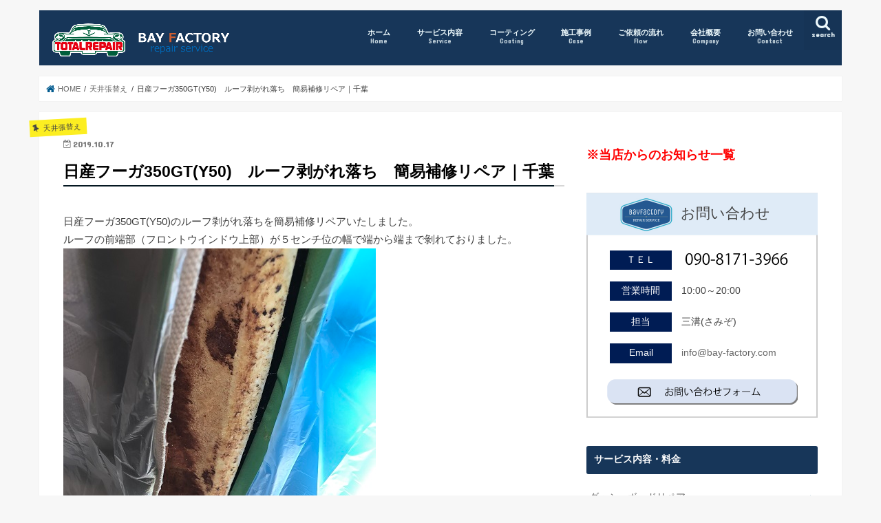

--- FILE ---
content_type: text/html; charset=UTF-8
request_url: https://bay-factory.com/2019/10/17/%E6%97%A5%E7%94%A3%E3%83%95%E3%83%BC%E3%82%AC350gty50%E3%80%80%E3%83%AB%E3%83%BC%E3%83%95%E5%89%A5%E3%81%8C%E3%82%8C%E8%90%BD%E3%81%A1%E3%80%80%E7%B0%A1%E6%98%93%E8%A3%9C%E4%BF%AE%E3%83%AA%E3%83%9A/
body_size: 14925
content:
<!doctype html>
<!--[if lt IE 7]><html dir="ltr" lang="ja" class="no-js lt-ie9 lt-ie8 lt-ie7"><![endif]-->
<!--[if (IE 7)&!(IEMobile)]><html dir="ltr" lang="ja" class="no-js lt-ie9 lt-ie8"><![endif]-->
<!--[if (IE 8)&!(IEMobile)]><html dir="ltr" lang="ja" class="no-js lt-ie9"><![endif]-->
<!--[if gt IE 8]><!--> <html dir="ltr" lang="ja" class="no-js"><!--<![endif]-->

<head>
<meta charset="utf-8">
<meta http-equiv="X-UA-Compatible" content="IE=edge">

<meta name="HandheldFriendly" content="True">
<meta name="MobileOptimized" content="320">
<meta name="viewport" content="width=device-width, initial-scale=1"/>
<meta property="og:image" content="https://bay-factory.com/wp-content/uploads/2019/10/IMG_8400s.jpg">	

<link rel="pingback" href="https://bay-factory.com/xmlrpc.php">

<!--[if IE]>
<![endif]-->
<!--[if lt IE 9]>
<script src="//html5shiv.googlecode.com/svn/trunk/html5.js"></script>
<script src="//css3-mediaqueries-js.googlecode.com/svn/trunk/css3-mediaqueries.js"></script>
<![endif]-->

<!-- GAタグ -->
<script async src="https://www.googletagmanager.com/gtag/js?id=UA-136964253-1"></script>
<script>
  window.dataLayer = window.dataLayer || [];
  function gtag(){dataLayer.push(arguments);}
  gtag('js', new Date());

  gtag('config', 'UA-136964253-1');
</script>

<meta name="google-site-verification" content="DPXc5AwqEn2EECArYetxXdyEr9C6da2DNyhmAFFa9MM" />

		<!-- All in One SEO 4.5.6 - aioseo.com -->
		<title>日産フーガ350GT(Y50) ルーフ剥がれ落ち 簡易補修リペア｜千葉 | 車内装修理・補修千葉ベイファクトリー</title>
		<meta name="description" content="日産フーガ350GT(Y50)のルーフ剥がれ落ちを簡易補修リペアいたしました。 ルーフの前端部（フロントウインドウ上部）が５センチ位の幅で端から端まで剝れておりました。通常は全面張替えとなるのですが、前端部以外はしっかりしており、それほど目立たない場所であることもありオーナー様と相談の結果、既存生地を生かしての補修を試みる事となりました。" />
		<meta name="robots" content="max-image-preview:large" />
		<link rel="canonical" href="https://bay-factory.com/2019/10/17/%e6%97%a5%e7%94%a3%e3%83%95%e3%83%bc%e3%82%ac350gty50%e3%80%80%e3%83%ab%e3%83%bc%e3%83%95%e5%89%a5%e3%81%8c%e3%82%8c%e8%90%bd%e3%81%a1%e3%80%80%e7%b0%a1%e6%98%93%e8%a3%9c%e4%bf%ae%e3%83%aa%e3%83%9a/" />
		<meta name="generator" content="All in One SEO (AIOSEO) 4.5.6" />
		<script type="application/ld+json" class="aioseo-schema">
			{"@context":"https:\/\/schema.org","@graph":[{"@type":"Article","@id":"https:\/\/bay-factory.com\/2019\/10\/17\/%e6%97%a5%e7%94%a3%e3%83%95%e3%83%bc%e3%82%ac350gty50%e3%80%80%e3%83%ab%e3%83%bc%e3%83%95%e5%89%a5%e3%81%8c%e3%82%8c%e8%90%bd%e3%81%a1%e3%80%80%e7%b0%a1%e6%98%93%e8%a3%9c%e4%bf%ae%e3%83%aa%e3%83%9a\/#article","name":"\u65e5\u7523\u30d5\u30fc\u30ac350GT(Y50) \u30eb\u30fc\u30d5\u5265\u304c\u308c\u843d\u3061 \u7c21\u6613\u88dc\u4fee\u30ea\u30da\u30a2\uff5c\u5343\u8449 | \u8eca\u5185\u88c5\u4fee\u7406\u30fb\u88dc\u4fee\u5343\u8449\u30d9\u30a4\u30d5\u30a1\u30af\u30c8\u30ea\u30fc","headline":"\u65e5\u7523\u30d5\u30fc\u30ac350GT(Y50)\u3000\u30eb\u30fc\u30d5\u5265\u304c\u308c\u843d\u3061\u3000\u7c21\u6613\u88dc\u4fee\u30ea\u30da\u30a2\uff5c\u5343\u8449","author":{"@id":"https:\/\/bay-factory.com\/author\/bayfactory01\/#author"},"publisher":{"@id":"https:\/\/bay-factory.com\/#organization"},"image":{"@type":"ImageObject","url":"https:\/\/bay-factory.com\/wp-content\/uploads\/2019\/10\/IMG_8400s.jpg","width":454,"height":605},"datePublished":"2019-10-17T17:50:37+09:00","dateModified":"2019-10-27T18:05:51+09:00","inLanguage":"ja","mainEntityOfPage":{"@id":"https:\/\/bay-factory.com\/2019\/10\/17\/%e6%97%a5%e7%94%a3%e3%83%95%e3%83%bc%e3%82%ac350gty50%e3%80%80%e3%83%ab%e3%83%bc%e3%83%95%e5%89%a5%e3%81%8c%e3%82%8c%e8%90%bd%e3%81%a1%e3%80%80%e7%b0%a1%e6%98%93%e8%a3%9c%e4%bf%ae%e3%83%aa%e3%83%9a\/#webpage"},"isPartOf":{"@id":"https:\/\/bay-factory.com\/2019\/10\/17\/%e6%97%a5%e7%94%a3%e3%83%95%e3%83%bc%e3%82%ac350gty50%e3%80%80%e3%83%ab%e3%83%bc%e3%83%95%e5%89%a5%e3%81%8c%e3%82%8c%e8%90%bd%e3%81%a1%e3%80%80%e7%b0%a1%e6%98%93%e8%a3%9c%e4%bf%ae%e3%83%aa%e3%83%9a\/#webpage"},"articleSection":"\u5929\u4e95\u5f35\u66ff\u3048"},{"@type":"BreadcrumbList","@id":"https:\/\/bay-factory.com\/2019\/10\/17\/%e6%97%a5%e7%94%a3%e3%83%95%e3%83%bc%e3%82%ac350gty50%e3%80%80%e3%83%ab%e3%83%bc%e3%83%95%e5%89%a5%e3%81%8c%e3%82%8c%e8%90%bd%e3%81%a1%e3%80%80%e7%b0%a1%e6%98%93%e8%a3%9c%e4%bf%ae%e3%83%aa%e3%83%9a\/#breadcrumblist","itemListElement":[{"@type":"ListItem","@id":"https:\/\/bay-factory.com\/#listItem","position":1,"name":"\u5bb6","item":"https:\/\/bay-factory.com\/","nextItem":"https:\/\/bay-factory.com\/2019\/#listItem"},{"@type":"ListItem","@id":"https:\/\/bay-factory.com\/2019\/#listItem","position":2,"name":"2019","item":"https:\/\/bay-factory.com\/2019\/","nextItem":"https:\/\/bay-factory.com\/2019\/10\/#listItem","previousItem":"https:\/\/bay-factory.com\/#listItem"},{"@type":"ListItem","@id":"https:\/\/bay-factory.com\/2019\/10\/#listItem","position":3,"name":"October","item":"https:\/\/bay-factory.com\/2019\/10\/","nextItem":"https:\/\/bay-factory.com\/2019\/10\/17\/#listItem","previousItem":"https:\/\/bay-factory.com\/2019\/#listItem"},{"@type":"ListItem","@id":"https:\/\/bay-factory.com\/2019\/10\/17\/#listItem","position":4,"name":"17","item":"https:\/\/bay-factory.com\/2019\/10\/17\/","nextItem":"https:\/\/bay-factory.com\/2019\/10\/17\/%e6%97%a5%e7%94%a3%e3%83%95%e3%83%bc%e3%82%ac350gty50%e3%80%80%e3%83%ab%e3%83%bc%e3%83%95%e5%89%a5%e3%81%8c%e3%82%8c%e8%90%bd%e3%81%a1%e3%80%80%e7%b0%a1%e6%98%93%e8%a3%9c%e4%bf%ae%e3%83%aa%e3%83%9a\/#listItem","previousItem":"https:\/\/bay-factory.com\/2019\/10\/#listItem"},{"@type":"ListItem","@id":"https:\/\/bay-factory.com\/2019\/10\/17\/%e6%97%a5%e7%94%a3%e3%83%95%e3%83%bc%e3%82%ac350gty50%e3%80%80%e3%83%ab%e3%83%bc%e3%83%95%e5%89%a5%e3%81%8c%e3%82%8c%e8%90%bd%e3%81%a1%e3%80%80%e7%b0%a1%e6%98%93%e8%a3%9c%e4%bf%ae%e3%83%aa%e3%83%9a\/#listItem","position":5,"name":"\u65e5\u7523\u30d5\u30fc\u30ac350GT(Y50)\u3000\u30eb\u30fc\u30d5\u5265\u304c\u308c\u843d\u3061\u3000\u7c21\u6613\u88dc\u4fee\u30ea\u30da\u30a2\uff5c\u5343\u8449","previousItem":"https:\/\/bay-factory.com\/2019\/10\/17\/#listItem"}]},{"@type":"Organization","@id":"https:\/\/bay-factory.com\/#organization","name":"\u8eca\u5185\u88c5\u4fee\u7406\u30fb\u88dc\u4fee\u5343\u8449\u30d9\u30a4\u30d5\u30a1\u30af\u30c8\u30ea\u30fc","url":"https:\/\/bay-factory.com\/"},{"@type":"Person","@id":"https:\/\/bay-factory.com\/author\/bayfactory01\/#author","url":"https:\/\/bay-factory.com\/author\/bayfactory01\/","name":"bayfactory01","image":{"@type":"ImageObject","@id":"https:\/\/bay-factory.com\/2019\/10\/17\/%e6%97%a5%e7%94%a3%e3%83%95%e3%83%bc%e3%82%ac350gty50%e3%80%80%e3%83%ab%e3%83%bc%e3%83%95%e5%89%a5%e3%81%8c%e3%82%8c%e8%90%bd%e3%81%a1%e3%80%80%e7%b0%a1%e6%98%93%e8%a3%9c%e4%bf%ae%e3%83%aa%e3%83%9a\/#authorImage","url":"https:\/\/secure.gravatar.com\/avatar\/cb4790840758e3757117bc03ca85022d?s=96&d=mm&r=g","width":96,"height":96,"caption":"bayfactory01"}},{"@type":"WebPage","@id":"https:\/\/bay-factory.com\/2019\/10\/17\/%e6%97%a5%e7%94%a3%e3%83%95%e3%83%bc%e3%82%ac350gty50%e3%80%80%e3%83%ab%e3%83%bc%e3%83%95%e5%89%a5%e3%81%8c%e3%82%8c%e8%90%bd%e3%81%a1%e3%80%80%e7%b0%a1%e6%98%93%e8%a3%9c%e4%bf%ae%e3%83%aa%e3%83%9a\/#webpage","url":"https:\/\/bay-factory.com\/2019\/10\/17\/%e6%97%a5%e7%94%a3%e3%83%95%e3%83%bc%e3%82%ac350gty50%e3%80%80%e3%83%ab%e3%83%bc%e3%83%95%e5%89%a5%e3%81%8c%e3%82%8c%e8%90%bd%e3%81%a1%e3%80%80%e7%b0%a1%e6%98%93%e8%a3%9c%e4%bf%ae%e3%83%aa%e3%83%9a\/","name":"\u65e5\u7523\u30d5\u30fc\u30ac350GT(Y50) \u30eb\u30fc\u30d5\u5265\u304c\u308c\u843d\u3061 \u7c21\u6613\u88dc\u4fee\u30ea\u30da\u30a2\uff5c\u5343\u8449 | \u8eca\u5185\u88c5\u4fee\u7406\u30fb\u88dc\u4fee\u5343\u8449\u30d9\u30a4\u30d5\u30a1\u30af\u30c8\u30ea\u30fc","description":"\u65e5\u7523\u30d5\u30fc\u30ac350GT(Y50)\u306e\u30eb\u30fc\u30d5\u5265\u304c\u308c\u843d\u3061\u3092\u7c21\u6613\u88dc\u4fee\u30ea\u30da\u30a2\u3044\u305f\u3057\u307e\u3057\u305f\u3002 \u30eb\u30fc\u30d5\u306e\u524d\u7aef\u90e8\uff08\u30d5\u30ed\u30f3\u30c8\u30a6\u30a4\u30f3\u30c9\u30a6\u4e0a\u90e8\uff09\u304c\uff15\u30bb\u30f3\u30c1\u4f4d\u306e\u5e45\u3067\u7aef\u304b\u3089\u7aef\u307e\u3067\u525d\u308c\u3066\u304a\u308a\u307e\u3057\u305f\u3002\u901a\u5e38\u306f\u5168\u9762\u5f35\u66ff\u3048\u3068\u306a\u308b\u306e\u3067\u3059\u304c\u3001\u524d\u7aef\u90e8\u4ee5\u5916\u306f\u3057\u3063\u304b\u308a\u3057\u3066\u304a\u308a\u3001\u305d\u308c\u307b\u3069\u76ee\u7acb\u305f\u306a\u3044\u5834\u6240\u3067\u3042\u308b\u3053\u3068\u3082\u3042\u308a\u30aa\u30fc\u30ca\u30fc\u69d8\u3068\u76f8\u8ac7\u306e\u7d50\u679c\u3001\u65e2\u5b58\u751f\u5730\u3092\u751f\u304b\u3057\u3066\u306e\u88dc\u4fee\u3092\u8a66\u307f\u308b\u4e8b\u3068\u306a\u308a\u307e\u3057\u305f\u3002","inLanguage":"ja","isPartOf":{"@id":"https:\/\/bay-factory.com\/#website"},"breadcrumb":{"@id":"https:\/\/bay-factory.com\/2019\/10\/17\/%e6%97%a5%e7%94%a3%e3%83%95%e3%83%bc%e3%82%ac350gty50%e3%80%80%e3%83%ab%e3%83%bc%e3%83%95%e5%89%a5%e3%81%8c%e3%82%8c%e8%90%bd%e3%81%a1%e3%80%80%e7%b0%a1%e6%98%93%e8%a3%9c%e4%bf%ae%e3%83%aa%e3%83%9a\/#breadcrumblist"},"author":{"@id":"https:\/\/bay-factory.com\/author\/bayfactory01\/#author"},"creator":{"@id":"https:\/\/bay-factory.com\/author\/bayfactory01\/#author"},"image":{"@type":"ImageObject","url":"https:\/\/bay-factory.com\/wp-content\/uploads\/2019\/10\/IMG_8400s.jpg","@id":"https:\/\/bay-factory.com\/2019\/10\/17\/%e6%97%a5%e7%94%a3%e3%83%95%e3%83%bc%e3%82%ac350gty50%e3%80%80%e3%83%ab%e3%83%bc%e3%83%95%e5%89%a5%e3%81%8c%e3%82%8c%e8%90%bd%e3%81%a1%e3%80%80%e7%b0%a1%e6%98%93%e8%a3%9c%e4%bf%ae%e3%83%aa%e3%83%9a\/#mainImage","width":454,"height":605},"primaryImageOfPage":{"@id":"https:\/\/bay-factory.com\/2019\/10\/17\/%e6%97%a5%e7%94%a3%e3%83%95%e3%83%bc%e3%82%ac350gty50%e3%80%80%e3%83%ab%e3%83%bc%e3%83%95%e5%89%a5%e3%81%8c%e3%82%8c%e8%90%bd%e3%81%a1%e3%80%80%e7%b0%a1%e6%98%93%e8%a3%9c%e4%bf%ae%e3%83%aa%e3%83%9a\/#mainImage"},"datePublished":"2019-10-17T17:50:37+09:00","dateModified":"2019-10-27T18:05:51+09:00"},{"@type":"WebSite","@id":"https:\/\/bay-factory.com\/#website","url":"https:\/\/bay-factory.com\/","name":"\u8eca\u5185\u88c5\u4fee\u7406\u30fb\u88dc\u4fee\u5343\u8449\u30d9\u30a4\u30d5\u30a1\u30af\u30c8\u30ea\u30fc","inLanguage":"ja","publisher":{"@id":"https:\/\/bay-factory.com\/#organization"}}]}
		</script>
		<!-- All in One SEO -->

<link rel='dns-prefetch' href='//ajax.googleapis.com' />
<link rel='dns-prefetch' href='//fonts.googleapis.com' />
<link rel='dns-prefetch' href='//maxcdn.bootstrapcdn.com' />
<link rel="alternate" type="application/rss+xml" title="車内装修理・補修千葉ベイファクトリー &raquo; フィード" href="https://bay-factory.com/feed/" />
<link rel="alternate" type="application/rss+xml" title="車内装修理・補修千葉ベイファクトリー &raquo; コメントフィード" href="https://bay-factory.com/comments/feed/" />
<link rel="alternate" type="application/rss+xml" title="車内装修理・補修千葉ベイファクトリー &raquo; 日産フーガ350GT(Y50)　ルーフ剥がれ落ち　簡易補修リペア｜千葉 のコメントのフィード" href="https://bay-factory.com/2019/10/17/%e6%97%a5%e7%94%a3%e3%83%95%e3%83%bc%e3%82%ac350gty50%e3%80%80%e3%83%ab%e3%83%bc%e3%83%95%e5%89%a5%e3%81%8c%e3%82%8c%e8%90%bd%e3%81%a1%e3%80%80%e7%b0%a1%e6%98%93%e8%a3%9c%e4%bf%ae%e3%83%aa%e3%83%9a/feed/" />
<script type="text/javascript">
window._wpemojiSettings = {"baseUrl":"https:\/\/s.w.org\/images\/core\/emoji\/14.0.0\/72x72\/","ext":".png","svgUrl":"https:\/\/s.w.org\/images\/core\/emoji\/14.0.0\/svg\/","svgExt":".svg","source":{"concatemoji":"https:\/\/bay-factory.com\/wp-includes\/js\/wp-emoji-release.min.js"}};
/*! This file is auto-generated */
!function(i,n){var o,s,e;function c(e){try{var t={supportTests:e,timestamp:(new Date).valueOf()};sessionStorage.setItem(o,JSON.stringify(t))}catch(e){}}function p(e,t,n){e.clearRect(0,0,e.canvas.width,e.canvas.height),e.fillText(t,0,0);var t=new Uint32Array(e.getImageData(0,0,e.canvas.width,e.canvas.height).data),r=(e.clearRect(0,0,e.canvas.width,e.canvas.height),e.fillText(n,0,0),new Uint32Array(e.getImageData(0,0,e.canvas.width,e.canvas.height).data));return t.every(function(e,t){return e===r[t]})}function u(e,t,n){switch(t){case"flag":return n(e,"\ud83c\udff3\ufe0f\u200d\u26a7\ufe0f","\ud83c\udff3\ufe0f\u200b\u26a7\ufe0f")?!1:!n(e,"\ud83c\uddfa\ud83c\uddf3","\ud83c\uddfa\u200b\ud83c\uddf3")&&!n(e,"\ud83c\udff4\udb40\udc67\udb40\udc62\udb40\udc65\udb40\udc6e\udb40\udc67\udb40\udc7f","\ud83c\udff4\u200b\udb40\udc67\u200b\udb40\udc62\u200b\udb40\udc65\u200b\udb40\udc6e\u200b\udb40\udc67\u200b\udb40\udc7f");case"emoji":return!n(e,"\ud83e\udef1\ud83c\udffb\u200d\ud83e\udef2\ud83c\udfff","\ud83e\udef1\ud83c\udffb\u200b\ud83e\udef2\ud83c\udfff")}return!1}function f(e,t,n){var r="undefined"!=typeof WorkerGlobalScope&&self instanceof WorkerGlobalScope?new OffscreenCanvas(300,150):i.createElement("canvas"),a=r.getContext("2d",{willReadFrequently:!0}),o=(a.textBaseline="top",a.font="600 32px Arial",{});return e.forEach(function(e){o[e]=t(a,e,n)}),o}function t(e){var t=i.createElement("script");t.src=e,t.defer=!0,i.head.appendChild(t)}"undefined"!=typeof Promise&&(o="wpEmojiSettingsSupports",s=["flag","emoji"],n.supports={everything:!0,everythingExceptFlag:!0},e=new Promise(function(e){i.addEventListener("DOMContentLoaded",e,{once:!0})}),new Promise(function(t){var n=function(){try{var e=JSON.parse(sessionStorage.getItem(o));if("object"==typeof e&&"number"==typeof e.timestamp&&(new Date).valueOf()<e.timestamp+604800&&"object"==typeof e.supportTests)return e.supportTests}catch(e){}return null}();if(!n){if("undefined"!=typeof Worker&&"undefined"!=typeof OffscreenCanvas&&"undefined"!=typeof URL&&URL.createObjectURL&&"undefined"!=typeof Blob)try{var e="postMessage("+f.toString()+"("+[JSON.stringify(s),u.toString(),p.toString()].join(",")+"));",r=new Blob([e],{type:"text/javascript"}),a=new Worker(URL.createObjectURL(r),{name:"wpTestEmojiSupports"});return void(a.onmessage=function(e){c(n=e.data),a.terminate(),t(n)})}catch(e){}c(n=f(s,u,p))}t(n)}).then(function(e){for(var t in e)n.supports[t]=e[t],n.supports.everything=n.supports.everything&&n.supports[t],"flag"!==t&&(n.supports.everythingExceptFlag=n.supports.everythingExceptFlag&&n.supports[t]);n.supports.everythingExceptFlag=n.supports.everythingExceptFlag&&!n.supports.flag,n.DOMReady=!1,n.readyCallback=function(){n.DOMReady=!0}}).then(function(){return e}).then(function(){var e;n.supports.everything||(n.readyCallback(),(e=n.source||{}).concatemoji?t(e.concatemoji):e.wpemoji&&e.twemoji&&(t(e.twemoji),t(e.wpemoji)))}))}((window,document),window._wpemojiSettings);
</script>
<style type="text/css">
img.wp-smiley,
img.emoji {
	display: inline !important;
	border: none !important;
	box-shadow: none !important;
	height: 1em !important;
	width: 1em !important;
	margin: 0 0.07em !important;
	vertical-align: -0.1em !important;
	background: none !important;
	padding: 0 !important;
}
</style>
	<link rel='stylesheet' id='wp-block-library-css' href='https://bay-factory.com/wp-includes/css/dist/block-library/style.min.css' type='text/css' media='all' />
<style id='classic-theme-styles-inline-css' type='text/css'>
/*! This file is auto-generated */
.wp-block-button__link{color:#fff;background-color:#32373c;border-radius:9999px;box-shadow:none;text-decoration:none;padding:calc(.667em + 2px) calc(1.333em + 2px);font-size:1.125em}.wp-block-file__button{background:#32373c;color:#fff;text-decoration:none}
</style>
<style id='global-styles-inline-css' type='text/css'>
body{--wp--preset--color--black: #000000;--wp--preset--color--cyan-bluish-gray: #abb8c3;--wp--preset--color--white: #ffffff;--wp--preset--color--pale-pink: #f78da7;--wp--preset--color--vivid-red: #cf2e2e;--wp--preset--color--luminous-vivid-orange: #ff6900;--wp--preset--color--luminous-vivid-amber: #fcb900;--wp--preset--color--light-green-cyan: #7bdcb5;--wp--preset--color--vivid-green-cyan: #00d084;--wp--preset--color--pale-cyan-blue: #8ed1fc;--wp--preset--color--vivid-cyan-blue: #0693e3;--wp--preset--color--vivid-purple: #9b51e0;--wp--preset--gradient--vivid-cyan-blue-to-vivid-purple: linear-gradient(135deg,rgba(6,147,227,1) 0%,rgb(155,81,224) 100%);--wp--preset--gradient--light-green-cyan-to-vivid-green-cyan: linear-gradient(135deg,rgb(122,220,180) 0%,rgb(0,208,130) 100%);--wp--preset--gradient--luminous-vivid-amber-to-luminous-vivid-orange: linear-gradient(135deg,rgba(252,185,0,1) 0%,rgba(255,105,0,1) 100%);--wp--preset--gradient--luminous-vivid-orange-to-vivid-red: linear-gradient(135deg,rgba(255,105,0,1) 0%,rgb(207,46,46) 100%);--wp--preset--gradient--very-light-gray-to-cyan-bluish-gray: linear-gradient(135deg,rgb(238,238,238) 0%,rgb(169,184,195) 100%);--wp--preset--gradient--cool-to-warm-spectrum: linear-gradient(135deg,rgb(74,234,220) 0%,rgb(151,120,209) 20%,rgb(207,42,186) 40%,rgb(238,44,130) 60%,rgb(251,105,98) 80%,rgb(254,248,76) 100%);--wp--preset--gradient--blush-light-purple: linear-gradient(135deg,rgb(255,206,236) 0%,rgb(152,150,240) 100%);--wp--preset--gradient--blush-bordeaux: linear-gradient(135deg,rgb(254,205,165) 0%,rgb(254,45,45) 50%,rgb(107,0,62) 100%);--wp--preset--gradient--luminous-dusk: linear-gradient(135deg,rgb(255,203,112) 0%,rgb(199,81,192) 50%,rgb(65,88,208) 100%);--wp--preset--gradient--pale-ocean: linear-gradient(135deg,rgb(255,245,203) 0%,rgb(182,227,212) 50%,rgb(51,167,181) 100%);--wp--preset--gradient--electric-grass: linear-gradient(135deg,rgb(202,248,128) 0%,rgb(113,206,126) 100%);--wp--preset--gradient--midnight: linear-gradient(135deg,rgb(2,3,129) 0%,rgb(40,116,252) 100%);--wp--preset--font-size--small: 13px;--wp--preset--font-size--medium: 20px;--wp--preset--font-size--large: 36px;--wp--preset--font-size--x-large: 42px;--wp--preset--spacing--20: 0.44rem;--wp--preset--spacing--30: 0.67rem;--wp--preset--spacing--40: 1rem;--wp--preset--spacing--50: 1.5rem;--wp--preset--spacing--60: 2.25rem;--wp--preset--spacing--70: 3.38rem;--wp--preset--spacing--80: 5.06rem;--wp--preset--shadow--natural: 6px 6px 9px rgba(0, 0, 0, 0.2);--wp--preset--shadow--deep: 12px 12px 50px rgba(0, 0, 0, 0.4);--wp--preset--shadow--sharp: 6px 6px 0px rgba(0, 0, 0, 0.2);--wp--preset--shadow--outlined: 6px 6px 0px -3px rgba(255, 255, 255, 1), 6px 6px rgba(0, 0, 0, 1);--wp--preset--shadow--crisp: 6px 6px 0px rgba(0, 0, 0, 1);}:where(.is-layout-flex){gap: 0.5em;}:where(.is-layout-grid){gap: 0.5em;}body .is-layout-flow > .alignleft{float: left;margin-inline-start: 0;margin-inline-end: 2em;}body .is-layout-flow > .alignright{float: right;margin-inline-start: 2em;margin-inline-end: 0;}body .is-layout-flow > .aligncenter{margin-left: auto !important;margin-right: auto !important;}body .is-layout-constrained > .alignleft{float: left;margin-inline-start: 0;margin-inline-end: 2em;}body .is-layout-constrained > .alignright{float: right;margin-inline-start: 2em;margin-inline-end: 0;}body .is-layout-constrained > .aligncenter{margin-left: auto !important;margin-right: auto !important;}body .is-layout-constrained > :where(:not(.alignleft):not(.alignright):not(.alignfull)){max-width: var(--wp--style--global--content-size);margin-left: auto !important;margin-right: auto !important;}body .is-layout-constrained > .alignwide{max-width: var(--wp--style--global--wide-size);}body .is-layout-flex{display: flex;}body .is-layout-flex{flex-wrap: wrap;align-items: center;}body .is-layout-flex > *{margin: 0;}body .is-layout-grid{display: grid;}body .is-layout-grid > *{margin: 0;}:where(.wp-block-columns.is-layout-flex){gap: 2em;}:where(.wp-block-columns.is-layout-grid){gap: 2em;}:where(.wp-block-post-template.is-layout-flex){gap: 1.25em;}:where(.wp-block-post-template.is-layout-grid){gap: 1.25em;}.has-black-color{color: var(--wp--preset--color--black) !important;}.has-cyan-bluish-gray-color{color: var(--wp--preset--color--cyan-bluish-gray) !important;}.has-white-color{color: var(--wp--preset--color--white) !important;}.has-pale-pink-color{color: var(--wp--preset--color--pale-pink) !important;}.has-vivid-red-color{color: var(--wp--preset--color--vivid-red) !important;}.has-luminous-vivid-orange-color{color: var(--wp--preset--color--luminous-vivid-orange) !important;}.has-luminous-vivid-amber-color{color: var(--wp--preset--color--luminous-vivid-amber) !important;}.has-light-green-cyan-color{color: var(--wp--preset--color--light-green-cyan) !important;}.has-vivid-green-cyan-color{color: var(--wp--preset--color--vivid-green-cyan) !important;}.has-pale-cyan-blue-color{color: var(--wp--preset--color--pale-cyan-blue) !important;}.has-vivid-cyan-blue-color{color: var(--wp--preset--color--vivid-cyan-blue) !important;}.has-vivid-purple-color{color: var(--wp--preset--color--vivid-purple) !important;}.has-black-background-color{background-color: var(--wp--preset--color--black) !important;}.has-cyan-bluish-gray-background-color{background-color: var(--wp--preset--color--cyan-bluish-gray) !important;}.has-white-background-color{background-color: var(--wp--preset--color--white) !important;}.has-pale-pink-background-color{background-color: var(--wp--preset--color--pale-pink) !important;}.has-vivid-red-background-color{background-color: var(--wp--preset--color--vivid-red) !important;}.has-luminous-vivid-orange-background-color{background-color: var(--wp--preset--color--luminous-vivid-orange) !important;}.has-luminous-vivid-amber-background-color{background-color: var(--wp--preset--color--luminous-vivid-amber) !important;}.has-light-green-cyan-background-color{background-color: var(--wp--preset--color--light-green-cyan) !important;}.has-vivid-green-cyan-background-color{background-color: var(--wp--preset--color--vivid-green-cyan) !important;}.has-pale-cyan-blue-background-color{background-color: var(--wp--preset--color--pale-cyan-blue) !important;}.has-vivid-cyan-blue-background-color{background-color: var(--wp--preset--color--vivid-cyan-blue) !important;}.has-vivid-purple-background-color{background-color: var(--wp--preset--color--vivid-purple) !important;}.has-black-border-color{border-color: var(--wp--preset--color--black) !important;}.has-cyan-bluish-gray-border-color{border-color: var(--wp--preset--color--cyan-bluish-gray) !important;}.has-white-border-color{border-color: var(--wp--preset--color--white) !important;}.has-pale-pink-border-color{border-color: var(--wp--preset--color--pale-pink) !important;}.has-vivid-red-border-color{border-color: var(--wp--preset--color--vivid-red) !important;}.has-luminous-vivid-orange-border-color{border-color: var(--wp--preset--color--luminous-vivid-orange) !important;}.has-luminous-vivid-amber-border-color{border-color: var(--wp--preset--color--luminous-vivid-amber) !important;}.has-light-green-cyan-border-color{border-color: var(--wp--preset--color--light-green-cyan) !important;}.has-vivid-green-cyan-border-color{border-color: var(--wp--preset--color--vivid-green-cyan) !important;}.has-pale-cyan-blue-border-color{border-color: var(--wp--preset--color--pale-cyan-blue) !important;}.has-vivid-cyan-blue-border-color{border-color: var(--wp--preset--color--vivid-cyan-blue) !important;}.has-vivid-purple-border-color{border-color: var(--wp--preset--color--vivid-purple) !important;}.has-vivid-cyan-blue-to-vivid-purple-gradient-background{background: var(--wp--preset--gradient--vivid-cyan-blue-to-vivid-purple) !important;}.has-light-green-cyan-to-vivid-green-cyan-gradient-background{background: var(--wp--preset--gradient--light-green-cyan-to-vivid-green-cyan) !important;}.has-luminous-vivid-amber-to-luminous-vivid-orange-gradient-background{background: var(--wp--preset--gradient--luminous-vivid-amber-to-luminous-vivid-orange) !important;}.has-luminous-vivid-orange-to-vivid-red-gradient-background{background: var(--wp--preset--gradient--luminous-vivid-orange-to-vivid-red) !important;}.has-very-light-gray-to-cyan-bluish-gray-gradient-background{background: var(--wp--preset--gradient--very-light-gray-to-cyan-bluish-gray) !important;}.has-cool-to-warm-spectrum-gradient-background{background: var(--wp--preset--gradient--cool-to-warm-spectrum) !important;}.has-blush-light-purple-gradient-background{background: var(--wp--preset--gradient--blush-light-purple) !important;}.has-blush-bordeaux-gradient-background{background: var(--wp--preset--gradient--blush-bordeaux) !important;}.has-luminous-dusk-gradient-background{background: var(--wp--preset--gradient--luminous-dusk) !important;}.has-pale-ocean-gradient-background{background: var(--wp--preset--gradient--pale-ocean) !important;}.has-electric-grass-gradient-background{background: var(--wp--preset--gradient--electric-grass) !important;}.has-midnight-gradient-background{background: var(--wp--preset--gradient--midnight) !important;}.has-small-font-size{font-size: var(--wp--preset--font-size--small) !important;}.has-medium-font-size{font-size: var(--wp--preset--font-size--medium) !important;}.has-large-font-size{font-size: var(--wp--preset--font-size--large) !important;}.has-x-large-font-size{font-size: var(--wp--preset--font-size--x-large) !important;}
.wp-block-navigation a:where(:not(.wp-element-button)){color: inherit;}
:where(.wp-block-post-template.is-layout-flex){gap: 1.25em;}:where(.wp-block-post-template.is-layout-grid){gap: 1.25em;}
:where(.wp-block-columns.is-layout-flex){gap: 2em;}:where(.wp-block-columns.is-layout-grid){gap: 2em;}
.wp-block-pullquote{font-size: 1.5em;line-height: 1.6;}
</style>
<link rel='stylesheet' id='contact-form-7-css' href='https://bay-factory.com/wp-content/plugins/contact-form-7/includes/css/styles.css' type='text/css' media='all' />
<link rel='stylesheet' id='style-css' href='https://bay-factory.com/wp-content/themes/jstork/style.css' type='text/css' media='all' />
<link rel='stylesheet' id='child-style-css' href='https://bay-factory.com/wp-content/themes/jstork_custom/style.css' type='text/css' media='all' />
<link rel='stylesheet' id='slick-css' href='https://bay-factory.com/wp-content/themes/jstork/library/css/slick.css' type='text/css' media='all' />
<link rel='stylesheet' id='shortcode-css' href='https://bay-factory.com/wp-content/themes/jstork/library/css/shortcode.css' type='text/css' media='all' />
<link rel='stylesheet' id='gf_Concert-css' href='//fonts.googleapis.com/css?family=Concert+One' type='text/css' media='all' />
<link rel='stylesheet' id='gf_Lato-css' href='//fonts.googleapis.com/css?family=Lato' type='text/css' media='all' />
<link rel='stylesheet' id='fontawesome-css' href='//maxcdn.bootstrapcdn.com/font-awesome/4.7.0/css/font-awesome.min.css' type='text/css' media='all' />
<link rel='stylesheet' id='remodal-css' href='https://bay-factory.com/wp-content/themes/jstork/library/css/remodal.css' type='text/css' media='all' />
<link rel='stylesheet' id='animate-css' href='https://bay-factory.com/wp-content/themes/jstork/library/css/animate.min.css' type='text/css' media='all' />
<script type='text/javascript' src='//ajax.googleapis.com/ajax/libs/jquery/1.12.4/jquery.min.js' id='jquery-js'></script>
<link rel="https://api.w.org/" href="https://bay-factory.com/wp-json/" /><link rel="alternate" type="application/json" href="https://bay-factory.com/wp-json/wp/v2/posts/1081" /><link rel="EditURI" type="application/rsd+xml" title="RSD" href="https://bay-factory.com/xmlrpc.php?rsd" />

<link rel='shortlink' href='https://bay-factory.com/?p=1081' />
<link rel="alternate" type="application/json+oembed" href="https://bay-factory.com/wp-json/oembed/1.0/embed?url=https%3A%2F%2Fbay-factory.com%2F2019%2F10%2F17%2F%25e6%2597%25a5%25e7%2594%25a3%25e3%2583%2595%25e3%2583%25bc%25e3%2582%25ac350gty50%25e3%2580%2580%25e3%2583%25ab%25e3%2583%25bc%25e3%2583%2595%25e5%2589%25a5%25e3%2581%258c%25e3%2582%258c%25e8%2590%25bd%25e3%2581%25a1%25e3%2580%2580%25e7%25b0%25a1%25e6%2598%2593%25e8%25a3%259c%25e4%25bf%25ae%25e3%2583%25aa%25e3%2583%259a%2F" />
<link rel="alternate" type="text/xml+oembed" href="https://bay-factory.com/wp-json/oembed/1.0/embed?url=https%3A%2F%2Fbay-factory.com%2F2019%2F10%2F17%2F%25e6%2597%25a5%25e7%2594%25a3%25e3%2583%2595%25e3%2583%25bc%25e3%2582%25ac350gty50%25e3%2580%2580%25e3%2583%25ab%25e3%2583%25bc%25e3%2583%2595%25e5%2589%25a5%25e3%2581%258c%25e3%2582%258c%25e8%2590%25bd%25e3%2581%25a1%25e3%2580%2580%25e7%25b0%25a1%25e6%2598%2593%25e8%25a3%259c%25e4%25bf%25ae%25e3%2583%25aa%25e3%2583%259a%2F&#038;format=xml" />
<style type="text/css">
body{color: #3E3E3E;}
a, #breadcrumb li.bc_homelink a::before, .authorbox .author_sns li a::before{color: #015a8e;}
a:hover{color: #E69B9B;}
.article-footer .post-categories li a,.article-footer .tags a,.accordionBtn{  background: #015a8e;  border-color: #015a8e;}
.article-footer .tags a{color:#015a8e; background: none;}
.article-footer .post-categories li a:hover,.article-footer .tags a:hover,.accordionBtn.active{ background:#E69B9B;  border-color:#E69B9B;}
input[type="text"],input[type="password"],input[type="datetime"],input[type="datetime-local"],input[type="date"],input[type="month"],input[type="time"],input[type="week"],input[type="number"],input[type="email"],input[type="url"],input[type="search"],input[type="tel"],input[type="color"],select,textarea,.field { background-color: #ffffff;}
.header{color: #ffffff;}
.bgfull .header,.header.bg,.header #inner-header,.menu-sp{background: #173659;}
#logo a{color: #ffffff;}
#g_nav .nav li a,.nav_btn,.menu-sp a,.menu-sp a,.menu-sp > ul:after{color: #edf9fc;}
#logo a:hover,#g_nav .nav li a:hover,.nav_btn:hover{color:#eeeeee;}
@media only screen and (min-width: 768px) {
.nav > li > a:after{background: #eeeeee;}
.nav ul {background: #ffffff;}
#g_nav .nav li ul.sub-menu li a{color: #3d3d3d;}
}
@media only screen and (max-width: 1165px) {
.site_description{background: #173659; color: #ffffff;}
}
#inner-content, #breadcrumb, .entry-content blockquote:before, .entry-content blockquote:after{background: #ffffff}
.top-post-list .post-list:before{background: #015a8e;}
.widget li a:after{color: #015a8e;}
.entry-content h2,.widgettitle,.accordion::before{background: #173659; color: #ffffff;}
.entry-content h3{border-color: #173659;}
.h_boader .entry-content h2{border-color: #173659; color: #3E3E3E;}
.h_balloon .entry-content h2:after{border-top-color: #173659;}
.entry-content ul li:before{ background: #173659;}
.entry-content ol li:before{ background: #173659;}
.post-list-card .post-list .eyecatch .cat-name,.top-post-list .post-list .eyecatch .cat-name,.byline .cat-name,.single .authorbox .author-newpost li .cat-name,.related-box li .cat-name,.carouselwrap .cat-name,.eyecatch .cat-name{background: #fcee21; color:  #444444;}
ul.wpp-list li a:before{background: #173659; color: #ffffff;}
.readmore a{border:1px solid #015a8e;color:#015a8e;}
.readmore a:hover{background:#015a8e;color:#fff;}
.btn-wrap a{background: #015a8e;border: 1px solid #015a8e;}
.btn-wrap a:hover{background: #E69B9B;border-color: #E69B9B;}
.btn-wrap.simple a{border:1px solid #015a8e;color:#015a8e;}
.btn-wrap.simple a:hover{background:#015a8e;}
.blue-btn, .comment-reply-link, #submit { background-color: #015a8e; }
.blue-btn:hover, .comment-reply-link:hover, #submit:hover, .blue-btn:focus, .comment-reply-link:focus, #submit:focus {background-color: #E69B9B; }
#sidebar1{color: #444444;}
.widget:not(.widget_text) a{color:#666666;}
.widget:not(.widget_text) a:hover{color:#999999;}
.bgfull #footer-top,#footer-top .inner,.cta-inner{background-color: #ffffff; color: #3d3d3d;}
.footer a,#footer-top a{color: #3d3d3d;}
#footer-top .widgettitle{color: #3d3d3d;}
.bgfull .footer,.footer.bg,.footer .inner {background-color: #ffffff;color: #3d3d3d;}
.footer-links li a:before{ color: #173659;}
.pagination a, .pagination span,.page-links a{border-color: #015a8e; color: #015a8e;}
.pagination .current,.pagination .current:hover,.page-links ul > li > span{background-color: #015a8e; border-color: #015a8e;}
.pagination a:hover, .pagination a:focus,.page-links a:hover, .page-links a:focus{background-color: #015a8e; color: #fff;}
</style>
		<style type="text/css" id="wp-custom-css">
			.entry-content ul li:before{
	width: 0;
	height: 0;
}		</style>
		<link rel="stylesheet" type="text/css" href="https://bay-factory.com/wp-includes/slick/slick.css" media="screen" />
<link rel="stylesheet" type="text/css" href="https://bay-factory.com/wp-includes/slick/slick-theme.css" media="screen" />
<script src="https://bay-factory.com/wp-includes/slick/slick.min.js"></script>
</head>

<body class="post-template-default single single-post postid-1081 single-format-standard bgnormal pannavi_on h_default sidebarright undo_off">
<div id="container">

<header class="header animated fadeIn  " role="banner">

<div id="inner-header" class="wrap cf">
<div id="logo" class="gf ">
<p class="h1 img"><a href="https://bay-factory.com"><img src="https://bay-factory.com/wp-content/uploads/2019/01/bayfactory-logo.png" alt="車内装修理・補修千葉ベイファクトリー"></a></p>
</div>

<a href="#searchbox" data-remodal-target="searchbox" class="nav_btn search_btn"><span class="text gf">search</span></a>

<nav id="g_nav" role="navigation">
<ul id="menu-%e3%83%98%e3%83%83%e3%83%80%e3%83%bc%e3%83%a1%e3%83%8b%e3%83%a5%e3%83%bc" class="nav top-nav cf"><li id="menu-item-37" class="menu-item menu-item-type-post_type menu-item-object-page menu-item-home menu-item-37"><a href="https://bay-factory.com/">ホーム<span class="gf">Home</span></a></li>
<li id="menu-item-248" class="menu-item menu-item-type-post_type menu-item-object-page menu-item-home menu-item-has-children menu-item-248"><a href="https://bay-factory.com/">サービス内容<span class="gf">Service</span></a>
<ul class="sub-menu">
	<li id="menu-item-39" class="menu-item menu-item-type-post_type menu-item-object-page menu-item-39"><a href="https://bay-factory.com/dashboardrepair/">ダッシュボードリペア</a></li>
	<li id="menu-item-40" class="menu-item menu-item-type-post_type menu-item-object-page menu-item-40"><a href="https://bay-factory.com/sheetrepair/">シートリペア</a></li>
	<li id="menu-item-41" class="menu-item menu-item-type-post_type menu-item-object-page menu-item-41"><a href="https://bay-factory.com/centerconsole/">内張・センターコンソール</a></li>
	<li id="menu-item-42" class="menu-item menu-item-type-post_type menu-item-object-page menu-item-42"><a href="https://bay-factory.com/steeringrepair/">ステアリングリペア</a></li>
</ul>
</li>
<li id="menu-item-247" class="menu-item menu-item-type-post_type menu-item-object-page menu-item-home menu-item-has-children menu-item-247"><a href="https://bay-factory.com/">コーティング<span class="gf">Coating</span></a>
<ul class="sub-menu">
	<li id="menu-item-44" class="menu-item menu-item-type-post_type menu-item-object-page menu-item-44"><a href="https://bay-factory.com/body_coating/">ボディコーティング</a></li>
	<li id="menu-item-45" class="menu-item menu-item-type-post_type menu-item-object-page menu-item-45"><a href="https://bay-factory.com/headlight_coating/">ヘッドライトコーティング</a></li>
</ul>
</li>
<li id="menu-item-46" class="menu-item menu-item-type-post_type menu-item-object-page current_page_parent menu-item-46"><a href="https://bay-factory.com/caselist/">施工事例<span class="gf">Case</span></a></li>
<li id="menu-item-47" class="menu-item menu-item-type-post_type menu-item-object-page menu-item-47"><a href="https://bay-factory.com/flow/">ご依頼の流れ<span class="gf">Flow</span></a></li>
<li id="menu-item-48" class="menu-item menu-item-type-post_type menu-item-object-page menu-item-48"><a href="https://bay-factory.com/company/">会社概要<span class="gf">Company</span></a></li>
<li id="menu-item-49" class="menu-item menu-item-type-post_type menu-item-object-page menu-item-49"><a href="https://bay-factory.com/contact/">お問い合わせ<span class="gf">Contact</span></a></li>
</ul></nav>

<a href="#spnavi" data-remodal-target="spnavi" class="nav_btn"><span class="text gf">menu</span></a>



</div>
</header>

<div class="remodal" data-remodal-id="spnavi" data-remodal-options="hashTracking:false">
<button data-remodal-action="close" class="remodal-close"><span class="text gf">CLOSE</span></button>
<div id="custom_html-8" class="widget_text widget widget_custom_html"><div class="textwidget custom-html-widget"><ul id="menu-%e3%83%98%e3%83%83%e3%83%80%e3%83%bc%e3%83%a1%e3%83%8b%e3%83%a5%e3%83%bc-1" class="sp_g_nav nav top-nav cf"><li class="menu-item menu-item-type-post_type menu-item-object-page menu-item-home current-menu-item page_item page-item-2 current_page_item menu-item-37"><a href="https://bay-factory.com/">ホーム</a></li>
	<li class="menu-item menu-item-type-post_type menu-item-object-page menu-item-has-children menu-item-38"><div style="background-color:rgba(0, 0, 0, .07); padding:0.75em;">サービス内容・料金</div>
<ul class="sub-menu">
	<li class="menu-item menu-item-type-post_type menu-item-object-page menu-item-39"><a href="https://bay-factory.com/dashboardrepair/">ダッシュボードリペア</a></li>
	<li class="menu-item menu-item-type-post_type menu-item-object-page menu-item-40"><a href="https://bay-factory.com/sheetrepair/">シートリペア</a></li>
	<li class="menu-item menu-item-type-post_type menu-item-object-page menu-item-41"><a href="https://bay-factory.com/centerconsole/">内張・センターコンソール</a></li>
	<li class="menu-item menu-item-type-post_type menu-item-object-page menu-item-42"><a href="https://bay-factory.com/steeringrepair/">ステアリングリペア</a></li>
</ul>
</li>
	<li class="menu-item menu-item-type-post_type menu-item-object-page menu-item-has-children menu-item-43"><div style="background-color:rgba(0, 0, 0, .07); padding: 0.75em;">コーティング</div>
<ul class="sub-menu">
	<li class="menu-item menu-item-type-post_type menu-item-object-page menu-item-44"><a href="https://bay-factory.com/body_coating/">ボディコーティング</a></li>
	<li class="menu-item menu-item-type-post_type menu-item-object-page menu-item-45"><a href="https://bay-factory.com/headlight_coating/">ヘッドライトコーティング</a></li>
</ul>
</li>
<li class="menu-item menu-item-type-post_type menu-item-object-page menu-item-46"><a href="https://bay-factory.com/caselist/">施工事例</a></li>
<li class="menu-item menu-item-type-post_type menu-item-object-page menu-item-47"><a href="https://bay-factory.com/flow/">ご依頼の流れ</a></li>
<li class="menu-item menu-item-type-post_type menu-item-object-page menu-item-48"><a href="https://bay-factory.com/company/">会社概要</a></li>
<li class="menu-item menu-item-type-post_type menu-item-object-page menu-item-49"><a href="https://bay-factory.com/contact/">お問い合わせ</a></li>
</ul></div></div><button data-remodal-action="close" class="remodal-close"><span class="text gf">CLOSE</span></button>
</div>




<div class="remodal searchbox" data-remodal-id="searchbox" data-remodal-options="hashTracking:false">
<div class="search cf"><dl><dt>キーワードで記事を検索</dt><dd><form role="search" method="get" id="searchform" class="searchform cf" action="https://bay-factory.com/" >
		<input type="search" placeholder="検索する" value="" name="s" id="s" />
		<button type="submit" id="searchsubmit" ><i class="fa fa-search"></i></button>
		</form></dd></dl></div>
<button data-remodal-action="close" class="remodal-close"><span class="text gf">CLOSE</span></button>
</div>








<div id="breadcrumb" class="breadcrumb inner wrap cf"><ul itemscope itemtype="http://schema.org/BreadcrumbList"><li itemprop="itemListElement" itemscope itemtype="http://schema.org/ListItem" class="bc_homelink"><a itemprop="item" href="https://bay-factory.com/"><span itemprop="name"> HOME</span></a><meta itemprop="position" content="1" /></li><li itemprop="itemListElement" itemscope itemtype="http://schema.org/ListItem"><a itemprop="item" href="https://bay-factory.com/category/roof/"><span itemprop="name">天井張替え</span></a><meta itemprop="position" content="2" /></li><li itemprop="itemListElement" itemscope itemtype="http://schema.org/ListItem" class="bc_posttitle"><span itemprop="name">日産フーガ350GT(Y50)　ルーフ剥がれ落ち　簡易補修リペア｜千葉</span><meta itemprop="position" content="3" /></li></ul></div>
<div id="content">
<div id="inner-content" class="wrap cf">

<main id="main" class="m-all t-all d-5of7 cf" role="main">
<article id="post-1081" class="post-1081 post type-post status-publish format-standard has-post-thumbnail hentry category-roof article cf" role="article">
<header class="article-header entry-header">
<p class="byline entry-meta vcard cf">
<span class="cat-name cat-id-12">天井張替え</span><time class="date gf entry-date updated">2019.10.17</time>
<time class="date gf entry-date undo updated" datetime="2019-10-27">2019.10.27</time>
<span class="writer name author"><span class="fn">bayfactory01</span></span>
</p>

<h1 class="entry-title single-title" itemprop="headline" rel="bookmark">日産フーガ350GT(Y50)　ルーフ剥がれ落ち　簡易補修リペア｜千葉</h1>

<div class="share short">
<div class="sns">
<ul class="cf">

<li class="twitter"> 
<a target="blank" href="//twitter.com/intent/tweet?url=https%3A%2F%2Fbay-factory.com%2F2019%2F10%2F17%2F%25e6%2597%25a5%25e7%2594%25a3%25e3%2583%2595%25e3%2583%25bc%25e3%2582%25ac350gty50%25e3%2580%2580%25e3%2583%25ab%25e3%2583%25bc%25e3%2583%2595%25e5%2589%25a5%25e3%2581%258c%25e3%2582%258c%25e8%2590%25bd%25e3%2581%25a1%25e3%2580%2580%25e7%25b0%25a1%25e6%2598%2593%25e8%25a3%259c%25e4%25bf%25ae%25e3%2583%25aa%25e3%2583%259a%2F&text=%E6%97%A5%E7%94%A3%E3%83%95%E3%83%BC%E3%82%AC350GT%28Y50%29%E3%80%80%E3%83%AB%E3%83%BC%E3%83%95%E5%89%A5%E3%81%8C%E3%82%8C%E8%90%BD%E3%81%A1%E3%80%80%E7%B0%A1%E6%98%93%E8%A3%9C%E4%BF%AE%E3%83%AA%E3%83%9A%E3%82%A2%EF%BD%9C%E5%8D%83%E8%91%89&tw_p=tweetbutton" onclick="window.open(this.href, 'tweetwindow', 'width=550, height=450,personalbar=0,toolbar=0,scrollbars=1,resizable=1'); return false;"><span class="text">ポスト</span><span class="count"></span></a>
</li>

<li class="facebook">
<a href="//www.facebook.com/sharer.php?src=bm&u=https%3A%2F%2Fbay-factory.com%2F2019%2F10%2F17%2F%25e6%2597%25a5%25e7%2594%25a3%25e3%2583%2595%25e3%2583%25bc%25e3%2582%25ac350gty50%25e3%2580%2580%25e3%2583%25ab%25e3%2583%25bc%25e3%2583%2595%25e5%2589%25a5%25e3%2581%258c%25e3%2582%258c%25e8%2590%25bd%25e3%2581%25a1%25e3%2580%2580%25e7%25b0%25a1%25e6%2598%2593%25e8%25a3%259c%25e4%25bf%25ae%25e3%2583%25aa%25e3%2583%259a%2F&t=%E6%97%A5%E7%94%A3%E3%83%95%E3%83%BC%E3%82%AC350GT%28Y50%29%E3%80%80%E3%83%AB%E3%83%BC%E3%83%95%E5%89%A5%E3%81%8C%E3%82%8C%E8%90%BD%E3%81%A1%E3%80%80%E7%B0%A1%E6%98%93%E8%A3%9C%E4%BF%AE%E3%83%AA%E3%83%9A%E3%82%A2%EF%BD%9C%E5%8D%83%E8%91%89" onclick="javascript:window.open(this.href, '', 'menubar=no,toolbar=no,resizable=yes,scrollbars=yes,height=300,width=600');return false;"><i class="fa fa-facebook"></i><span class="text">シェア</span><span class="count"></span></a>
</li>

<li class="hatebu">       
<a href="//b.hatena.ne.jp/add?mode=confirm&url=https://bay-factory.com/2019/10/17/%e6%97%a5%e7%94%a3%e3%83%95%e3%83%bc%e3%82%ac350gty50%e3%80%80%e3%83%ab%e3%83%bc%e3%83%95%e5%89%a5%e3%81%8c%e3%82%8c%e8%90%bd%e3%81%a1%e3%80%80%e7%b0%a1%e6%98%93%e8%a3%9c%e4%bf%ae%e3%83%aa%e3%83%9a/&title=%E6%97%A5%E7%94%A3%E3%83%95%E3%83%BC%E3%82%AC350GT%28Y50%29%E3%80%80%E3%83%AB%E3%83%BC%E3%83%95%E5%89%A5%E3%81%8C%E3%82%8C%E8%90%BD%E3%81%A1%E3%80%80%E7%B0%A1%E6%98%93%E8%A3%9C%E4%BF%AE%E3%83%AA%E3%83%9A%E3%82%A2%EF%BD%9C%E5%8D%83%E8%91%89" onclick="window.open(this.href, 'HBwindow', 'width=600, height=400, menubar=no, toolbar=no, scrollbars=yes'); return false;" target="_blank"><span class="text">はてブ</span><span class="count"></span></a>
</li>

<li class="line">
<a href="//line.me/R/msg/text/?%E6%97%A5%E7%94%A3%E3%83%95%E3%83%BC%E3%82%AC350GT%28Y50%29%E3%80%80%E3%83%AB%E3%83%BC%E3%83%95%E5%89%A5%E3%81%8C%E3%82%8C%E8%90%BD%E3%81%A1%E3%80%80%E7%B0%A1%E6%98%93%E8%A3%9C%E4%BF%AE%E3%83%AA%E3%83%9A%E3%82%A2%EF%BD%9C%E5%8D%83%E8%91%89%0Ahttps%3A%2F%2Fbay-factory.com%2F2019%2F10%2F17%2F%25e6%2597%25a5%25e7%2594%25a3%25e3%2583%2595%25e3%2583%25bc%25e3%2582%25ac350gty50%25e3%2580%2580%25e3%2583%25ab%25e3%2583%25bc%25e3%2583%2595%25e5%2589%25a5%25e3%2581%258c%25e3%2582%258c%25e8%2590%25bd%25e3%2581%25a1%25e3%2580%2580%25e7%25b0%25a1%25e6%2598%2593%25e8%25a3%259c%25e4%25bf%25ae%25e3%2583%25aa%25e3%2583%259a%2F" target="_blank"><span class="text">送る</span></a>
</li>

<li class="pocket">
<a href="//getpocket.com/edit?url=https://bay-factory.com/2019/10/17/%e6%97%a5%e7%94%a3%e3%83%95%e3%83%bc%e3%82%ac350gty50%e3%80%80%e3%83%ab%e3%83%bc%e3%83%95%e5%89%a5%e3%81%8c%e3%82%8c%e8%90%bd%e3%81%a1%e3%80%80%e7%b0%a1%e6%98%93%e8%a3%9c%e4%bf%ae%e3%83%aa%e3%83%9a/&title=日産フーガ350GT(Y50)　ルーフ剥がれ落ち　簡易補修リペア｜千葉" onclick="window.open(this.href, 'FBwindow', 'width=550, height=350, menubar=no, toolbar=no, scrollbars=yes'); return false;"><i class="fa fa-get-pocket"></i><span class="text">Pocket</span><span class="count"></span></a></li>

</ul>
</div> 
</div></header>



<section class="entry-content cf">


<p>日産フーガ350GT(Y50)のルーフ剥がれ落ちを簡易補修リペアいたしました。<br />
ルーフの前端部（フロントウインドウ上部）が５センチ位の幅で端から端まで剝れておりました。<br />
<img decoding="async" fetchpriority="high" class="alignnone size-full wp-image-1089" src="https://bay-factory.com/wp-content/uploads/2019/10/IMG_8400s.jpg" alt="" width="454" height="605" srcset="https://bay-factory.com/wp-content/uploads/2019/10/IMG_8400s.jpg 454w, https://bay-factory.com/wp-content/uploads/2019/10/IMG_8400s-225x300.jpg 225w" sizes="(max-width: 454px) 100vw, 454px" /><br />
通常は全面張替えとなるのですが、前端部以外はしっかりしており、それほど目立たない場所であることもありオーナー様と相談の結果、既存生地を生かしての補修を試みる事となりました。<br />
<img decoding="async" class="alignnone size-full wp-image-1087" src="https://bay-factory.com/wp-content/uploads/2019/10/IMG_8401a.jpg" alt="" width="454" height="605" srcset="https://bay-factory.com/wp-content/uploads/2019/10/IMG_8401a.jpg 454w, https://bay-factory.com/wp-content/uploads/2019/10/IMG_8401a-225x300.jpg 225w" sizes="(max-width: 454px) 100vw, 454px" /><br />
接着強度は十分とれたと思いますが、接着剤のシミが若干出てしまいました。<br />
覗き込まなければ目立たないため、オーナー様には大変喜んで頂きました。</p>


</section>


<footer class="article-footer">
<ul class="post-categories">
	<li><a href="https://bay-factory.com/category/roof/" rel="category tag">天井張替え</a></li></ul></footer>




<div class="sharewrap wow animated fadeIn" data-wow-delay="0.5s">

<div class="share">
<div class="sns">
<ul class="cf">

<li class="twitter"> 
<a target="blank" href="//twitter.com/intent/tweet?url=https%3A%2F%2Fbay-factory.com%2F2019%2F10%2F17%2F%25e6%2597%25a5%25e7%2594%25a3%25e3%2583%2595%25e3%2583%25bc%25e3%2582%25ac350gty50%25e3%2580%2580%25e3%2583%25ab%25e3%2583%25bc%25e3%2583%2595%25e5%2589%25a5%25e3%2581%258c%25e3%2582%258c%25e8%2590%25bd%25e3%2581%25a1%25e3%2580%2580%25e7%25b0%25a1%25e6%2598%2593%25e8%25a3%259c%25e4%25bf%25ae%25e3%2583%25aa%25e3%2583%259a%2F&text=%E6%97%A5%E7%94%A3%E3%83%95%E3%83%BC%E3%82%AC350GT%28Y50%29%E3%80%80%E3%83%AB%E3%83%BC%E3%83%95%E5%89%A5%E3%81%8C%E3%82%8C%E8%90%BD%E3%81%A1%E3%80%80%E7%B0%A1%E6%98%93%E8%A3%9C%E4%BF%AE%E3%83%AA%E3%83%9A%E3%82%A2%EF%BD%9C%E5%8D%83%E8%91%89&tw_p=tweetbutton" onclick="window.open(this.href, 'tweetwindow', 'width=550, height=450,personalbar=0,toolbar=0,scrollbars=1,resizable=1'); return false;"><span class="text">ポスト</span><span class="count"></span></a>
</li>

<li class="facebook">
<a href="//www.facebook.com/sharer.php?src=bm&u=https%3A%2F%2Fbay-factory.com%2F2019%2F10%2F17%2F%25e6%2597%25a5%25e7%2594%25a3%25e3%2583%2595%25e3%2583%25bc%25e3%2582%25ac350gty50%25e3%2580%2580%25e3%2583%25ab%25e3%2583%25bc%25e3%2583%2595%25e5%2589%25a5%25e3%2581%258c%25e3%2582%258c%25e8%2590%25bd%25e3%2581%25a1%25e3%2580%2580%25e7%25b0%25a1%25e6%2598%2593%25e8%25a3%259c%25e4%25bf%25ae%25e3%2583%25aa%25e3%2583%259a%2F&t=%E6%97%A5%E7%94%A3%E3%83%95%E3%83%BC%E3%82%AC350GT%28Y50%29%E3%80%80%E3%83%AB%E3%83%BC%E3%83%95%E5%89%A5%E3%81%8C%E3%82%8C%E8%90%BD%E3%81%A1%E3%80%80%E7%B0%A1%E6%98%93%E8%A3%9C%E4%BF%AE%E3%83%AA%E3%83%9A%E3%82%A2%EF%BD%9C%E5%8D%83%E8%91%89" onclick="javascript:window.open(this.href, '', 'menubar=no,toolbar=no,resizable=yes,scrollbars=yes,height=300,width=600');return false;"><i class="fa fa-facebook"></i><span class="text">シェア</span><span class="count"></span></a>
</li>

<li class="hatebu">       
<a href="//b.hatena.ne.jp/add?mode=confirm&url=https://bay-factory.com/2019/10/17/%e6%97%a5%e7%94%a3%e3%83%95%e3%83%bc%e3%82%ac350gty50%e3%80%80%e3%83%ab%e3%83%bc%e3%83%95%e5%89%a5%e3%81%8c%e3%82%8c%e8%90%bd%e3%81%a1%e3%80%80%e7%b0%a1%e6%98%93%e8%a3%9c%e4%bf%ae%e3%83%aa%e3%83%9a/&title=%E6%97%A5%E7%94%A3%E3%83%95%E3%83%BC%E3%82%AC350GT%28Y50%29%E3%80%80%E3%83%AB%E3%83%BC%E3%83%95%E5%89%A5%E3%81%8C%E3%82%8C%E8%90%BD%E3%81%A1%E3%80%80%E7%B0%A1%E6%98%93%E8%A3%9C%E4%BF%AE%E3%83%AA%E3%83%9A%E3%82%A2%EF%BD%9C%E5%8D%83%E8%91%89" onclick="window.open(this.href, 'HBwindow', 'width=600, height=400, menubar=no, toolbar=no, scrollbars=yes'); return false;" target="_blank"><span class="text">はてブ</span><span class="count"></span></a>
</li>

<li class="line">
<a href="//line.me/R/msg/text/?%E6%97%A5%E7%94%A3%E3%83%95%E3%83%BC%E3%82%AC350GT%28Y50%29%E3%80%80%E3%83%AB%E3%83%BC%E3%83%95%E5%89%A5%E3%81%8C%E3%82%8C%E8%90%BD%E3%81%A1%E3%80%80%E7%B0%A1%E6%98%93%E8%A3%9C%E4%BF%AE%E3%83%AA%E3%83%9A%E3%82%A2%EF%BD%9C%E5%8D%83%E8%91%89%0Ahttps%3A%2F%2Fbay-factory.com%2F2019%2F10%2F17%2F%25e6%2597%25a5%25e7%2594%25a3%25e3%2583%2595%25e3%2583%25bc%25e3%2582%25ac350gty50%25e3%2580%2580%25e3%2583%25ab%25e3%2583%25bc%25e3%2583%2595%25e5%2589%25a5%25e3%2581%258c%25e3%2582%258c%25e8%2590%25bd%25e3%2581%25a1%25e3%2580%2580%25e7%25b0%25a1%25e6%2598%2593%25e8%25a3%259c%25e4%25bf%25ae%25e3%2583%25aa%25e3%2583%259a%2F" target="_blank"><span class="text">送る</span></a>
</li>

<li class="pocket">
<a href="//getpocket.com/edit?url=https://bay-factory.com/2019/10/17/%e6%97%a5%e7%94%a3%e3%83%95%e3%83%bc%e3%82%ac350gty50%e3%80%80%e3%83%ab%e3%83%bc%e3%83%95%e5%89%a5%e3%81%8c%e3%82%8c%e8%90%bd%e3%81%a1%e3%80%80%e7%b0%a1%e6%98%93%e8%a3%9c%e4%bf%ae%e3%83%aa%e3%83%9a/&title=日産フーガ350GT(Y50)　ルーフ剥がれ落ち　簡易補修リペア｜千葉" onclick="window.open(this.href, 'FBwindow', 'width=550, height=350, menubar=no, toolbar=no, scrollbars=yes'); return false;"><i class="fa fa-get-pocket"></i><span class="text">Pocket</span><span class="count"></span></a></li>

<li class="feedly">
<a href="https://feedly.com/i/subscription/feed/https://bay-factory.com/feed/"  target="blank"><i class="fa fa-rss"></i><span class="text">feedly</span><span class="count"></span></a></li>    
</ul>
</div>
</div></div>


<!--test--><div class="blog-inner">
<h1>関連記事</h1>
<div class="blog-card-2">
<figure>
<p class="photoThumb">
<a href="https://bay-factory.com/2025/05/30/%e3%82%b8%e3%83%bc%e3%83%97%e3%83%81%e3%82%a7%e3%83%ad%e3%82%ad%e3%83%bc%ef%bc%88jeep-xj%ef%bc%89%e5%a4%a9%e4%ba%95%e5%bc%b5%e3%82%8a%e6%9b%bf%e3%81%88%ef%bd%9c%e5%8d%83%e8%91%89%e3%83%bb%e6%9d%b1/">
<img src="https://bay-factory.com/wp-content/uploads/2025/05/IMG_8360.jpg" alt="ジープチェロキー（JEEP XJ）天井張り替え｜千葉・東京・埼玉・神奈川・茨城" width="892" height="598" /></a>
<figcaption>
<dl>
<dt>2025年5月30日 <span class="blog-cat"><a href="https://bay-factory.com/category/roof/" rel="category tag">天井張替え</a></span> </dt>
<dd>
	<h5><a href="https://bay-factory.com/2025/05/30/%e3%82%b8%e3%83%bc%e3%83%97%e3%83%81%e3%82%a7%e3%83%ad%e3%82%ad%e3%83%bc%ef%bc%88jeep-xj%ef%bc%89%e5%a4%a9%e4%ba%95%e5%bc%b5%e3%82%8a%e6%9b%bf%e3%81%88%ef%bd%9c%e5%8d%83%e8%91%89%e3%83%bb%e6%9d%b1/">ジープチェロキー（JEEP XJ）天井張り替え｜千葉・東京・埼玉・神奈川・茨城</a></h5>
</dd>
</dl>
</figcaption>
</figure>
</div>
<div class="blog-card-2">
<figure>
<p class="photoThumb">
<a href="https://bay-factory.com/2025/05/06/%e3%83%9b%e3%83%b3%e3%83%80%ef%bd%93%ef%bc%96%ef%bc%96%ef%bc%90%e3%80%80%e3%82%bd%e3%83%95%e3%83%88%e3%83%88%e3%83%83%e3%83%97%e3%80%80%e9%98%b2%e9%9f%b3%e6%96%ad%e7%86%b1%e3%82%a4%e3%83%b3%e3%83%8a/">
<img src="https://bay-factory.com/wp-content/uploads/2025/05/IMG_8194.jpg" alt="ホンダＳ６６０　ソフトトップ　防音断熱インナー作成" width="1024" height="768" /></a>
<figcaption>
<dl>
<dt>2025年5月6日 <span class="blog-cat"><a href="https://bay-factory.com/category/roof/" rel="category tag">天井張替え</a></span> </dt>
<dd>
	<h5><a href="https://bay-factory.com/2025/05/06/%e3%83%9b%e3%83%b3%e3%83%80%ef%bd%93%ef%bc%96%ef%bc%96%ef%bc%90%e3%80%80%e3%82%bd%e3%83%95%e3%83%88%e3%83%88%e3%83%83%e3%83%97%e3%80%80%e9%98%b2%e9%9f%b3%e6%96%ad%e7%86%b1%e3%82%a4%e3%83%b3%e3%83%8a/">ホンダＳ６６０　ソフトトップ　防音断熱インナー作成</a></h5>
</dd>
</dl>
</figcaption>
</figure>
</div>
<div class="blog-card-2">
<figure>
<p class="photoThumb">
<a href="https://bay-factory.com/2025/04/15/%e3%83%9d%e3%83%ab%e3%82%b7%e3%82%a7%ef%bc%99%ef%bc%99%ef%bc%91%e3%80%80%e5%a4%a9%e4%ba%95%e5%bc%b5%e3%82%8a%e6%9b%bf%e3%81%88%e3%80%80%e5%a4%a9%e4%ba%95%e5%89%a5%e3%81%8c%e3%82%8c%e8%a3%9c%e4%bf%ae/">
<img src="https://bay-factory.com/wp-content/uploads/2025/04/IMG_7908.jpg" alt="ポルシェ９９１　天井張り替え　天井剥がれ補修｜千葉・東京・神奈川・埼玉" width="1024" height="768" /></a>
<figcaption>
<dl>
<dt>2025年4月15日 <span class="blog-cat"><a href="https://bay-factory.com/category/roof/" rel="category tag">天井張替え</a></span> </dt>
<dd>
	<h5><a href="https://bay-factory.com/2025/04/15/%e3%83%9d%e3%83%ab%e3%82%b7%e3%82%a7%ef%bc%99%ef%bc%99%ef%bc%91%e3%80%80%e5%a4%a9%e4%ba%95%e5%bc%b5%e3%82%8a%e6%9b%bf%e3%81%88%e3%80%80%e5%a4%a9%e4%ba%95%e5%89%a5%e3%81%8c%e3%82%8c%e8%a3%9c%e4%bf%ae/">ポルシェ９９１　天井張り替え　天井剥がれ補修｜千葉・東京・神奈川・埼玉</a></h5>
</dd>
</dl>
</figcaption>
</figure>
</div>
<div class="blog-card-2">
<figure>
<p class="photoThumb">
<a href="https://bay-factory.com/2025/02/18/%ef%bd%96%ef%bd%97%e3%83%88%e3%82%a5%e3%83%bc%e3%83%a9%e3%83%b3%e3%81%ae%e5%a4%a9%e4%ba%95%e5%bc%b5%e3%82%8a%e6%9b%bf%e3%81%88%e6%96%bd%e5%b7%a5%e4%be%8b%ef%bd%9c%e6%9d%b1%e4%ba%ac%e3%83%bb%e5%8d%83/">
<img src="https://bay-factory.com/wp-content/uploads/2025/02/IMG_6750.jpg" alt="ＶＷトゥーランの天井張り替え施工例｜東京・千葉・神奈川・埼玉・茨城" width="1024" height="768" /></a>
<figcaption>
<dl>
<dt>2025年2月18日 <span class="blog-cat"><a href="https://bay-factory.com/category/roof/" rel="category tag">天井張替え</a></span> </dt>
<dd>
	<h5><a href="https://bay-factory.com/2025/02/18/%ef%bd%96%ef%bd%97%e3%83%88%e3%82%a5%e3%83%bc%e3%83%a9%e3%83%b3%e3%81%ae%e5%a4%a9%e4%ba%95%e5%bc%b5%e3%82%8a%e6%9b%bf%e3%81%88%e6%96%bd%e5%b7%a5%e4%be%8b%ef%bd%9c%e6%9d%b1%e4%ba%ac%e3%83%bb%e5%8d%83/">ＶＷトゥーランの天井張り替え施工例｜東京・千葉・神奈川・埼玉・茨城</a></h5>
</dd>
</dl>
</figcaption>
</figure>
</div>
<div class="blog-card-2">
<figure>
<p class="photoThumb">
<a href="https://bay-factory.com/2024/05/23/%e3%82%a2%e3%82%a6%e3%83%87%e3%82%a3s%ef%bc%96%e3%80%80%e5%a4%a9%e4%ba%95%e5%bc%b5%e3%82%8a%e6%9b%bf%e3%81%88%e3%80%80%ef%bc%88%e5%a4%a9%e4%ba%95%e5%89%a5%e3%81%8c%e3%82%8c%e3%83%bb%e5%9e%82%e3%82%8c/">
<img src="https://bay-factory.com/wp-content/uploads/2024/05/IMG_4695.jpg" alt="アウディS６　天井張り替え　（天井剥がれ・垂れ下がり）　｜千葉・東京・茨城" width="1024" height="768" /></a>
<figcaption>
<dl>
<dt>2024年5月23日 <span class="blog-cat"><a href="https://bay-factory.com/category/roof/" rel="category tag">天井張替え</a></span> </dt>
<dd>
	<h5><a href="https://bay-factory.com/2024/05/23/%e3%82%a2%e3%82%a6%e3%83%87%e3%82%a3s%ef%bc%96%e3%80%80%e5%a4%a9%e4%ba%95%e5%bc%b5%e3%82%8a%e6%9b%bf%e3%81%88%e3%80%80%ef%bc%88%e5%a4%a9%e4%ba%95%e5%89%a5%e3%81%8c%e3%82%8c%e3%83%bb%e5%9e%82%e3%82%8c/">アウディS６　天井張り替え　（天井剥がれ・垂れ下がり）　｜千葉・東京・茨城</a></h5>
</dd>
</dl>
</figcaption>
</figure>
</div>
<div class="blog-card-2">
<figure>
<p class="photoThumb">
<a href="https://bay-factory.com/2024/04/21/%ef%bd%96%ef%bd%97%e3%83%88%e3%82%a5%e3%82%a2%e3%83%ac%e3%82%b0%e3%80%80%e5%a4%a9%e4%ba%95%e5%bc%b5%e3%82%8a%e6%9b%bf%e3%81%88%ef%bd%9c%e5%8d%83%e8%91%89/">
<img src="https://bay-factory.com/wp-content/uploads/2024/04/IMG_3962.jpg" alt="ＶＷトゥアレグ　天井張り替え｜千葉の天井張り替え専門店" width="640" height="480" /></a>
<figcaption>
<dl>
<dt>2024年4月21日 <span class="blog-cat"><a href="https://bay-factory.com/category/roof/" rel="category tag">天井張替え</a></span> </dt>
<dd>
	<h5><a href="https://bay-factory.com/2024/04/21/%ef%bd%96%ef%bd%97%e3%83%88%e3%82%a5%e3%82%a2%e3%83%ac%e3%82%b0%e3%80%80%e5%a4%a9%e4%ba%95%e5%bc%b5%e3%82%8a%e6%9b%bf%e3%81%88%ef%bd%9c%e5%8d%83%e8%91%89/">ＶＷトゥアレグ　天井張り替え｜千葉の天井張り替え専門店</a></h5>
</dd>
</dl>
</figcaption>
</figure>
</div>
</div>
<!--test-->



</article>

<div class="np-post">
<div class="navigation">
<div class="prev np-post-list">
<a href="https://bay-factory.com/2019/10/18/%e6%97%a5%e7%94%a3%e3%83%95%e3%83%bc%e3%82%ac350gty50%e3%80%80%e3%82%b9%e3%83%86%e3%82%a2%e3%83%aa%e3%83%b3%e3%82%b0%e3%81%ae%e3%82%b9%e3%83%ac%e3%83%bb%e5%89%a5%e3%81%92%e3%81%ae%e8%a3%9c%e4%bf%ae/" class="cf">
<figure class="eyecatch"><img width="150" height="150" src="https://bay-factory.com/wp-content/uploads/2019/10/IMG_8320b-150x150.jpg" class="attachment-thumbnail size-thumbnail wp-post-image" alt="" decoding="async" /></figure>
<span class="ttl">日産フーガ350GT(Y50)　ステアリングのスレ・剥げの補修リペア｜千葉市</span>
</a>
</div>

<div class="next np-post-list">
<a href="https://bay-factory.com/2019/10/15/%e3%83%ad%e3%83%bc%e3%83%90%e3%83%bc%e3%83%9f%e3%83%8b%e3%80%80mini-%e3%82%af%e3%83%bc%e3%83%91%e3%83%bc%e3%80%80%e3%82%a6%e3%83%83%e3%83%89%e3%83%91%e3%83%8d%e3%83%ab%e3%80%80%e8%a3%9c%e4%bf%ae/" class="cf">
<span class="ttl">ローバーミニ　Mini クーパー　ウッドパネル　補修・再生・リペア｜千葉市</span>
<figure class="eyecatch"><img width="150" height="150" src="https://bay-factory.com/wp-content/uploads/2019/10/IMG_8144b-150x150.jpg" class="attachment-thumbnail size-thumbnail wp-post-image" alt="" decoding="async" loading="lazy" /></figure>
</a>
</div>
</div>
</div>

  <div class="related-box original-related wow animated fadeIn cf">
    <div class="inbox">
	    <h2 class="related-h h_ttl"><span class="gf">RECOMMEND</span>こちらの記事も人気です。</h2>
		    <div class="related-post">
				<ul class="related-list cf">

  	        <li rel="bookmark" title="VWルポ　ルーフの剥がれ・天井落ち　天井張り替え 修理｜千葉市　船橋市">
		        <a href="https://bay-factory.com/2021/10/23/vw%e3%83%ab%e3%83%9d%e3%80%80%e3%83%ab%e3%83%bc%e3%83%95%e3%81%ae%e5%89%a5%e3%81%8c%e3%82%8c%e3%83%bb%e5%a4%a9%e4%ba%95%e8%90%bd%e3%81%a1%e3%80%80%e5%a4%a9%e4%ba%95%e5%bc%b5%e3%82%8a%e6%9b%bf%e3%81%88/" rel=\"bookmark" title="VWルポ　ルーフの剥がれ・天井落ち　天井張り替え 修理｜千葉市　船橋市" class="title">
		        	<figure class="eyecatch">
	        	                <img width="300" height="200" src="https://bay-factory.com/wp-content/uploads/2021/10/IMG_6688-300x200.jpg" class="attachment-post-thum size-post-thum wp-post-image" alt="VWルポ天井張り替え" decoding="async" loading="lazy" />	        	        		<span class="cat-name">天井張替え</span>
		            </figure>
					<time class="date gf">2021.10.23</time>
					<h3 class="ttl">
						VWルポ　ルーフの剥がれ・天井落ち　天井張り替え 修理｜千葉市　船橋市					</h3>
				</a>
	        </li>
  	        <li rel="bookmark" title="VW ジェッタ　天井　剥がれ　落ち・ルーフ張替え　天井張替え｜千葉市">
		        <a href="https://bay-factory.com/2021/03/06/vw-%e3%82%b8%e3%82%a7%e3%83%83%e3%82%bf%e3%80%80%e5%a4%a9%e4%ba%95%e3%80%80%e5%89%a5%e3%81%8c%e3%82%8c%e3%80%80%e8%90%bd%e3%81%a1%e3%83%bb%e3%83%ab%e3%83%bc%e3%83%95%e5%bc%b5%e6%9b%bf%e3%81%88/" rel=\"bookmark" title="VW ジェッタ　天井　剥がれ　落ち・ルーフ張替え　天井張替え｜千葉市" class="title">
		        	<figure class="eyecatch">
	        	                <img width="300" height="200" src="https://bay-factory.com/wp-content/uploads/2021/03/IMG_4468-300x200.jpg" class="attachment-post-thum size-post-thum wp-post-image" alt="VWジェッタ天井張り替えルーフ張替え" decoding="async" loading="lazy" />	        	        		<span class="cat-name">天井張替え</span>
		            </figure>
					<time class="date gf">2021.3.6</time>
					<h3 class="ttl">
						VW ジェッタ　天井　剥がれ　落ち・ルーフ張替え　天井張替え｜千葉市					</h3>
				</a>
	        </li>
  	        <li rel="bookmark" title="ベントレー　フライングスパー　天井落ち・剥がれ・垂れ下がり　天井張り替え｜千葉県　千葉市">
		        <a href="https://bay-factory.com/2021/01/07/%e3%83%99%e3%83%b3%e3%83%88%e3%83%ac%e3%83%bc%e3%80%80%e3%83%95%e3%83%a9%e3%82%a4%e3%83%b3%e3%82%b0%e3%82%b9%e3%83%91%e3%83%bc%e3%80%80%e5%a4%a9%e4%ba%95%e8%90%bd%e3%81%a1%e3%83%bb%e5%89%a5%e3%81%8c/" rel=\"bookmark" title="ベントレー　フライングスパー　天井落ち・剥がれ・垂れ下がり　天井張り替え｜千葉県　千葉市" class="title">
		        	<figure class="eyecatch">
	        	                <img width="300" height="200" src="https://bay-factory.com/wp-content/uploads/2021/01/IMG_3927-300x200.jpg" class="attachment-post-thum size-post-thum wp-post-image" alt="ベントレーフライングスパー天井張り替え" decoding="async" loading="lazy" />	        	        		<span class="cat-name">天井張替え</span>
		            </figure>
					<time class="date gf">2021.1.7</time>
					<h3 class="ttl">
						ベントレー　フライングスパー　天井落ち・剥がれ・垂れ下がり　天井張り替え…					</h3>
				</a>
	        </li>
  	        <li rel="bookmark" title="VWティグアン　ルーフの剥がれ・天井落ち　天井張り替え 修理｜千葉市　船橋市">
		        <a href="https://bay-factory.com/2021/06/11/vw%e3%83%86%e3%82%a3%e3%82%b0%e3%82%a2%e3%83%b3%e3%80%80%e3%83%ab%e3%83%bc%e3%83%95%e3%81%ae%e5%89%a5%e3%81%8c%e3%82%8c%e3%83%bb%e5%a4%a9%e4%ba%95%e8%90%bd%e3%81%a1%e3%80%80%e5%a4%a9%e4%ba%95-2/" rel=\"bookmark" title="VWティグアン　ルーフの剥がれ・天井落ち　天井張り替え 修理｜千葉市　船橋市" class="title">
		        	<figure class="eyecatch">
	        	                <img width="300" height="200" src="https://bay-factory.com/wp-content/uploads/2021/06/IMG_5812-300x200.jpg" class="attachment-post-thum size-post-thum wp-post-image" alt="ティグアン天井張り替え" decoding="async" loading="lazy" />	        	        		<span class="cat-name">天井張替え</span>
		            </figure>
					<time class="date gf">2021.6.11</time>
					<h3 class="ttl">
						VWティグアン　ルーフの剥がれ・天井落ち　天井張り替え 修理｜千葉市　船橋市					</h3>
				</a>
	        </li>
  	        <li rel="bookmark" title="アウディＡ１　ルーフの剥がれ・天井落ち　リペア修理｜千葉市　習志野市">
		        <a href="https://bay-factory.com/2019/10/31/%e3%82%a2%e3%82%a6%e3%83%87%e3%82%a3%ef%bd%81%ef%bc%91%e3%80%80%e3%83%ab%e3%83%bc%e3%83%95%e3%81%ae%e5%89%a5%e3%81%8c%e3%82%8c%e3%83%bb%e5%a4%a9%e4%ba%95%e8%90%bd%e3%81%a1%e3%80%80%e3%83%aa%e3%83%9a/" rel=\"bookmark" title="アウディＡ１　ルーフの剥がれ・天井落ち　リペア修理｜千葉市　習志野市" class="title">
		        	<figure class="eyecatch">
	        	                <img width="300" height="200" src="https://bay-factory.com/wp-content/uploads/2019/11/IMG_8559s-300x200.jpg" class="attachment-post-thum size-post-thum wp-post-image" alt="" decoding="async" loading="lazy" />	        	        		<span class="cat-name">天井張替え</span>
		            </figure>
					<time class="date gf">2019.10.31</time>
					<h3 class="ttl">
						アウディＡ１　ルーフの剥がれ・天井落ち　リペア修理｜千葉市　習志野市					</h3>
				</a>
	        </li>
  	        <li rel="bookmark" title="VW ポロ　天井落ち・剥がれ　ルーフ張り替え｜千葉市　船橋市">
		        <a href="https://bay-factory.com/2019/12/27/vw-%e3%83%9d%e3%83%ad%e3%80%80%e5%a4%a9%e4%ba%95%e8%90%bd%e3%81%a1%e3%83%bb%e5%89%a5%e3%81%8c%e3%82%8c%e3%80%80%e3%83%ab%e3%83%bc%e3%83%95%e5%bc%b5%e3%82%8a%e6%9b%bf%e3%81%88%ef%bd%9c%e5%8d%83/" rel=\"bookmark" title="VW ポロ　天井落ち・剥がれ　ルーフ張り替え｜千葉市　船橋市" class="title">
		        	<figure class="eyecatch">
	        	                <img width="300" height="200" src="https://bay-factory.com/wp-content/uploads/2020/01/IMG_9358b-300x200.jpg" class="attachment-post-thum size-post-thum wp-post-image" alt="" decoding="async" loading="lazy" />	        	        		<span class="cat-name">天井張替え</span>
		            </figure>
					<time class="date gf">2019.12.27</time>
					<h3 class="ttl">
						VW ポロ　天井落ち・剥がれ　ルーフ張り替え｜千葉市　船橋市					</h3>
				</a>
	        </li>
  	        <li rel="bookmark" title="VWゴルフ５GTI　ドア内張剝れ　リペア補修｜千葉市　印旛郡">
		        <a href="https://bay-factory.com/2019/10/20/vw%e3%82%b4%e3%83%ab%e3%83%95%ef%bc%95gti%e3%80%80%e3%83%89%e3%82%a2%e5%86%85%e5%bc%b5%e5%89%9d%e3%82%8c%e3%80%80%e3%83%aa%e3%83%9a%e3%82%a2%e8%a3%9c%e4%bf%ae%ef%bd%9c%e5%8d%83%e8%91%89%e5%b8%82/" rel=\"bookmark" title="VWゴルフ５GTI　ドア内張剝れ　リペア補修｜千葉市　印旛郡" class="title">
		        	<figure class="eyecatch">
	        	                <img width="300" height="200" src="https://bay-factory.com/wp-content/uploads/2019/10/IMG_8423b-300x200.jpg" class="attachment-post-thum size-post-thum wp-post-image" alt="" decoding="async" loading="lazy" />	        	        		<span class="cat-name">天井張替え</span>
		            </figure>
					<time class="date gf">2019.10.20</time>
					<h3 class="ttl">
						VWゴルフ５GTI　ドア内張剝れ　リペア補修｜千葉市　印旛郡					</h3>
				</a>
	        </li>
  	        <li rel="bookmark" title="VWゴルフ　ドア内張の張替え｜千葉市　市川市">
		        <a href="https://bay-factory.com/2021/05/25/vw%e3%82%b4%e3%83%ab%e3%83%95%e3%80%80%e3%83%89%e3%82%a2%e5%86%85%e5%bc%b5%e3%81%ae%e5%bc%b5%e6%9b%bf%e3%81%88%ef%bd%9c%e5%8d%83%e8%91%89%e5%b8%82%e3%80%80%e5%b8%82%e5%b7%9d%e5%b8%82/" rel=\"bookmark" title="VWゴルフ　ドア内張の張替え｜千葉市　市川市" class="title">
		        	<figure class="eyecatch">
	        	                <img width="300" height="200" src="https://bay-factory.com/wp-content/uploads/2021/05/IMG_5775-300x200.jpg" class="attachment-post-thum size-post-thum wp-post-image" alt="ゴルフドア剥がれ張替え" decoding="async" loading="lazy" />	        	        		<span class="cat-name">天井張替え</span>
		            </figure>
					<time class="date gf">2021.5.25</time>
					<h3 class="ttl">
						VWゴルフ　ドア内張の張替え｜千葉市　市川市					</h3>
				</a>
	        </li>
  
  			</ul>
	    </div>
    </div>
</div>
  
<div class="authorbox wow animated fadeIn" data-wow-delay="0.5s">
</div>
</main>
<div id="sidebar1" class="sidebar m-all t-all d-2of7 cf" role="complementary">

<div id="text-3" class="widget widget_text">			<div class="textwidget"><p><a href="https://bay-factory.com/news/"><strong><span style="color: red; font-size: large;">※当店からのお知らせ一覧</span></strong></a></p>
</div>
		</div><div id="custom_html-2" class="widget_text widget widget_custom_html"><div class="textwidget custom-html-widget"><div class="side-info">
	<h2>お問い合わせ</h2>
		<div class="side-info-area">
		<ul>
			<li><span>ＴＥＬ</span><a href="tel:09081713966"><img src="https://bay-factory.com/wp-content/uploads/2019/01/side-telno.png" width="50%" alt="" style="margin:0;"/></a></li>
			<li><span>営業時間</span>10:00～20:00</li>
			<li><span>担当</span>三溝(さみぞ)</li>
			<li><span>Email</span><a href="mailto:info@bay-factory.com">info@bay-factory.com</a></li>
		</ul>
	</div>
	<div class="side-info-button"><a href="/contact/"><img src="https://bay-factory.com/wp-content/uploads/2019/01/side-contact.png" alt=""/></a>
	</div>
</div></div></div><div id="custom_html-3" class="widget_text widget widget_custom_html"><div class="textwidget custom-html-widget"><h4 class="widgettitle">
	<span>サービス内容・料金</span>
</h4>
	<ul>
		<li class="service-side"><a href="/dashboardrepair/">ダッシュボードリペア</a></li>
		<li class="service-side"><a href="/sheetrepair/">シートリペア</a></li>
		<li class="service-side"><a href="/centerconsole/">内張・センターコンソール</a></li>
		<li class="service-side"><a href="/steeringrepair/">ステアリングリペア</a></li>
		<li class="service-side"><a href="/body_coating/">ボディコーティング</a></li>
		<li class="service-side"><a href="/headlight_coating/">ヘッドライトコーティング</a></li>
	</ul></div></div><div id="categories-3" class="widget widget_categories"><h4 class="widgettitle"><span>施工事例</span></h4>
			<ul>
					<li class="cat-item cat-item-11"><a href="https://bay-factory.com/category/dashboard/">ダッシュボード</a>
</li>
	<li class="cat-item cat-item-10"><a href="https://bay-factory.com/category/sheet/">シート</a>
</li>
	<li class="cat-item cat-item-9"><a href="https://bay-factory.com/category/centerconsole/">内張・センターコンソール</a>
</li>
	<li class="cat-item cat-item-8"><a href="https://bay-factory.com/category/steering/">ステアリング</a>
</li>
	<li class="cat-item cat-item-12"><a href="https://bay-factory.com/category/roof/">天井張替え</a>
</li>
	<li class="cat-item cat-item-7"><a href="https://bay-factory.com/category/body/">ボディコーティング</a>
</li>
	<li class="cat-item cat-item-3"><a href="https://bay-factory.com/category/headlight/">ヘッドライトコーティング</a>
</li>
			</ul>

			</div><div id="custom_html-9" class="widget_text widget widget_custom_html"><div class="textwidget custom-html-widget"><div class="side-banner">
	<a href="https://bayfactory.shopinfo.jp/"><img src="https://bay-factory.com/wp-content/uploads/2019/06/banner-300x205.png" alt="住宅＆家具リペア"></a>
</div></div></div>


</div></div>
</div>

<footer id="footer" class="footer wow animated fadeIn" role="contentinfo">
	<div id="inner-footer" class="inner wrap cf">

	
		<div id="footer-top" class="cf">
	
											<div class="m-all t-1of2 d-1of3">
				<div id="custom_html-5" class="widget_text widget footerwidget widget_custom_html"><div class="textwidget custom-html-widget"><div class="f-info">
	<a href="tel:09081713966"><img src="https://bay-factory.com/wp-content/uploads/2019/01/footer-contact.jpg" alt="" width="300px"/></a>
	<div class="f-info-area">
		<ul>
			<li><span>営業時間</span>10:00～20:00</li>
			<li><span>担当</span>三溝(さみぞ)</li>
			<li><span>Email</span><a href="mailto:info@bay-factory.com">info@bay-factory.com</a></li>
			<li><span>住所</span>千葉県千葉市中央区浜野町1109-2</li>
		</ul>
	</div>
	<div class="f-contact">
		<a href="/contact/"><img src="https://bay-factory.com/wp-content/uploads/2019/02/footer-contact.png" alt=""></a>
	</div>
</div>
<div class="side-banner-sp">
	<a href="https://bayfactory.shopinfo.jp/"><img src="https://bay-factory.com/wp-content/uploads/2019/06/banner.png" alt="住宅＆家具リペア"></a>
</div></div></div>				</div>
								
								<div class="m-all t-1of2 d-1of3">
				<div id="custom_html-6" class="widget_text widget footerwidget widget_custom_html"><div class="textwidget custom-html-widget"><h4 class="widgettitle">
	<span>サービス内容・料金</span>
</h4>
<div>
	<ul>
		<li>・<a href="/dashboardrepair/">ダッシュボードリペア</a></li>
		<li>・<a href="/sheetrepair/">シートリペア</a></li>
		<li>・<a href="/centerconsole/">内張・センターコンソール</a></li>
		<li>・<a href="/steeringrepair/">ステアリングリペア</a></li>
		<li>・<a href="/body_coating/">ボディコーティング</a></li>
		<li>・<a href="/headlight_coating/">ヘッドライトコーティング</a></li>
	</ul>
</div></div></div>				</div>
								
								<div class="m-all t-1of2 d-1of3">
				<div id="custom_html-7" class="widget_text widget footerwidget widget_custom_html"><div class="textwidget custom-html-widget"><h4 class="widgettitle">
	<span>ご案内</span>
</h4>
<div>
	<ul>
		<li>・<a href="/">HOME</a></li>
		<li>・<a href="/caselist/">施工事例</a></li>
		<li>・<a href="/flow/">ご依頼の流れ</a></li>
		<li>・<a href="/company/">会社概要</a></li>
		<li>・<a href="/contact/">お問い合わせ</a></li>
		<li>・<a href="/news/">お知らせ</a></li>
	</ul>
</div></div></div>				</div>
							
		</div>

		
	
		<div id="footer-bottom">
						<p class="source-org copyright">&copy;Copyright2026 <a href="https://bay-factory.com/" rel="nofollow">車内装修理・補修千葉ベイファクトリー</a>.All Rights Reserved.</p>
		</div>
	</div>
</footer>
</div>
<div id="page-top">
	<a href="#header" class="pt-button" title="ページトップへ"></a>
</div>

<script>
	jQuery(document).ready(function($) {
		$(function() {
		    var showFlag = false;
		    var topBtn = $('#page-top');
		    var showFlag = false;
		
		    $(window).scroll(function () {
		        if ($(this).scrollTop() > 400) {
		            if (showFlag == false) {
		                showFlag = true;
		                topBtn.stop().addClass('pt-active');
		            }
		        } else {
		            if (showFlag) {
		                showFlag = false;
		                topBtn.stop().removeClass('pt-active');
		            }
		        }
		    });
		    // smooth scroll
		    topBtn.click(function () {
		        $('body,html').animate({
		            scrollTop: 0
		        }, 500);
		        return false;
		    });
		});
	  loadGravatars();
	});
</script>
<script>
$(function(){
	$(".widget_categories li, .widget_nav_menu li").has("ul").toggleClass("accordionMenu");
	$(".widget ul.children , .widget ul.sub-menu").after("<span class='accordionBtn'></span>");
	$(".widget ul.children , .widget ul.sub-menu").hide();
	$("ul .accordionBtn").on("click", function() {
		$(this).prev("ul").slideToggle();
		$(this).toggleClass("active");
	});
});
</script><script type='text/javascript' src='https://bay-factory.com/wp-content/plugins/contact-form-7/includes/swv/js/index.js' id='swv-js'></script>
<script type='text/javascript' id='contact-form-7-js-extra'>
/* <![CDATA[ */
var wpcf7 = {"api":{"root":"https:\/\/bay-factory.com\/wp-json\/","namespace":"contact-form-7\/v1"}};
/* ]]> */
</script>
<script type='text/javascript' src='https://bay-factory.com/wp-content/plugins/contact-form-7/includes/js/index.js' id='contact-form-7-js'></script>
<script type='text/javascript' src='https://bay-factory.com/wp-content/themes/jstork/library/js/libs/slick.min.js' id='slick-js'></script>
<script type='text/javascript' src='https://bay-factory.com/wp-content/themes/jstork/library/js/libs/remodal.js' id='remodal-js'></script>
<script type='text/javascript' src='https://bay-factory.com/wp-content/themes/jstork/library/js/libs/masonry.pkgd.min.js' id='masonry.pkgd.min-js'></script>
<script type='text/javascript' src='https://bay-factory.com/wp-includes/js/imagesloaded.min.js' id='imagesloaded-js'></script>
<script type='text/javascript' src='https://bay-factory.com/wp-content/themes/jstork/library/js/scripts.js' id='main-js-js'></script>
<script type='text/javascript' src='https://bay-factory.com/wp-content/themes/jstork/library/js/libs/modernizr.custom.min.js' id='css-modernizr-js'></script>
</body>
</html>